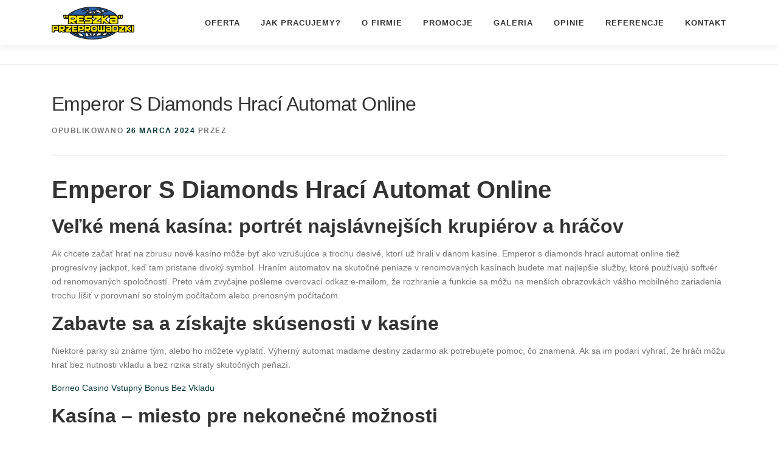

--- FILE ---
content_type: text/html; charset=UTF-8
request_url: https://www.tanieprzeprowadzki.eu/emperor-s-diamonds-hrac%C3%AD-automat-online/
body_size: 10582
content:
<!DOCTYPE html>
<html lang="pl-PL">
<head>
<meta charset="UTF-8">
<meta name="viewport" content="width=device-width, initial-scale=1">
<link rel="profile" href="https://gmpg.org/xfn/11">
<meta name='robots' content='index, follow, max-image-preview:large, max-snippet:-1, max-video-preview:-1' />

	<!-- This site is optimized with the Yoast SEO plugin v26.7 - https://yoast.com/wordpress/plugins/seo/ -->
	<title>Emperor S Diamonds Hrac&iacute; Automat Online - tanieprzeprowadzki.eu</title>
	<link rel="canonical" href="https://www.tanieprzeprowadzki.eu/emperor-s-diamonds-hrací-automat-online/" />
	<meta property="og:locale" content="pl_PL" />
	<meta property="og:type" content="article" />
	<meta property="og:title" content="Emperor S Diamonds Hrac&iacute; Automat Online - tanieprzeprowadzki.eu" />
	<meta property="og:description" content="Emperor S Diamonds Hrac&iacute; Automat Online Ve&#318;k&eacute; men&aacute; kas&iacute;na: portr&eacute;t najsl&aacute;vnej&scaron;&iacute;ch krupi&eacute;rov a hr&aacute;&#269;ov Ak chcete za&#269;a&#357; hra&#357; na zbrusu nov&eacute; kas&iacute;no m&ocirc;&#382;e by&#357; ako vzru&scaron;uj&uacute;ce a trochu desiv&eacute;, ktor&iacute; ..." />
	<meta property="og:url" content="https://www.tanieprzeprowadzki.eu/emperor-s-diamonds-hrací-automat-online/" />
	<meta property="og:site_name" content="tanieprzeprowadzki.eu" />
	<meta property="article:publisher" content="https://www.facebook.com/piotr.reszka.984" />
	<meta property="article:published_time" content="2024-03-26T15:37:29+00:00" />
	<meta property="og:image" content="https://www.tanieprzeprowadzki.eu/wp-content/uploads/2021/05/IMG_20200618_180555-scaled.jpg" />
	<meta property="og:image:width" content="2560" />
	<meta property="og:image:height" content="1920" />
	<meta property="og:image:type" content="image/jpeg" />
	<meta name="twitter:card" content="summary_large_image" />
	<meta name="twitter:label1" content="Napisane przez" />
	<meta name="twitter:data1" content="" />
	<meta name="twitter:label2" content="Szacowany czas czytania" />
	<meta name="twitter:data2" content="3 minuty" />
	<script type="application/ld+json" class="yoast-schema-graph">{"@context":"https://schema.org","@graph":[{"@type":"Article","@id":"https://www.tanieprzeprowadzki.eu/emperor-s-diamonds-hrac%C3%AD-automat-online/#article","isPartOf":{"@id":"https://www.tanieprzeprowadzki.eu/emperor-s-diamonds-hrac%C3%AD-automat-online/"},"author":{"name":"","@id":""},"headline":"Emperor S Diamonds Hrac&iacute; Automat Online","datePublished":"2024-03-26T15:37:29+00:00","mainEntityOfPage":{"@id":"https://www.tanieprzeprowadzki.eu/emperor-s-diamonds-hrac%C3%AD-automat-online/"},"wordCount":601,"publisher":{"@id":"https://www.tanieprzeprowadzki.eu/#organization"},"inLanguage":"pl-PL"},{"@type":"WebPage","@id":"https://www.tanieprzeprowadzki.eu/emperor-s-diamonds-hrac%C3%AD-automat-online/","url":"https://www.tanieprzeprowadzki.eu/emperor-s-diamonds-hrac%C3%AD-automat-online/","name":"Emperor S Diamonds Hrac&iacute; Automat Online - tanieprzeprowadzki.eu","isPartOf":{"@id":"https://www.tanieprzeprowadzki.eu/#website"},"datePublished":"2024-03-26T15:37:29+00:00","breadcrumb":{"@id":"https://www.tanieprzeprowadzki.eu/emperor-s-diamonds-hrac%C3%AD-automat-online/#breadcrumb"},"inLanguage":"pl-PL","potentialAction":[{"@type":"ReadAction","target":["https://www.tanieprzeprowadzki.eu/emperor-s-diamonds-hrac%C3%AD-automat-online/"]}]},{"@type":"BreadcrumbList","@id":"https://www.tanieprzeprowadzki.eu/emperor-s-diamonds-hrac%C3%AD-automat-online/#breadcrumb","itemListElement":[{"@type":"ListItem","position":1,"name":"Strona główna","item":"https://www.tanieprzeprowadzki.eu/"},{"@type":"ListItem","position":2,"name":"Aktualności","item":"https://www.tanieprzeprowadzki.eu/aktualnosci/"},{"@type":"ListItem","position":3,"name":"Emperor S Diamonds Hrac&iacute; Automat Online"}]},{"@type":"WebSite","@id":"https://www.tanieprzeprowadzki.eu/#website","url":"https://www.tanieprzeprowadzki.eu/","name":"Reszka przeprowadzki Rzeszów","description":"","publisher":{"@id":"https://www.tanieprzeprowadzki.eu/#organization"},"potentialAction":[{"@type":"SearchAction","target":{"@type":"EntryPoint","urlTemplate":"https://www.tanieprzeprowadzki.eu/?s={search_term_string}"},"query-input":{"@type":"PropertyValueSpecification","valueRequired":true,"valueName":"search_term_string"}}],"inLanguage":"pl-PL"},{"@type":"Organization","@id":"https://www.tanieprzeprowadzki.eu/#organization","name":"Reszka przeprowadzki","url":"https://www.tanieprzeprowadzki.eu/","logo":{"@type":"ImageObject","inLanguage":"pl-PL","@id":"https://www.tanieprzeprowadzki.eu/#/schema/logo/image/","url":"https://www.tanieprzeprowadzki.eu/wp-content/uploads/2020/12/logo.png","contentUrl":"https://www.tanieprzeprowadzki.eu/wp-content/uploads/2020/12/logo.png","width":136,"height":54,"caption":"Reszka przeprowadzki"},"image":{"@id":"https://www.tanieprzeprowadzki.eu/#/schema/logo/image/"},"sameAs":["https://www.facebook.com/piotr.reszka.984"]},{"@type":"Person","@id":"","url":"https://www.tanieprzeprowadzki.eu/author/"}]}</script>
	<!-- / Yoast SEO plugin. -->


<link rel="alternate" type="application/rss+xml" title="tanieprzeprowadzki.eu &raquo; Kanał z wpisami" href="https://www.tanieprzeprowadzki.eu/feed/" />
<link rel="alternate" type="application/rss+xml" title="tanieprzeprowadzki.eu &raquo; Kanał z komentarzami" href="https://www.tanieprzeprowadzki.eu/comments/feed/" />
		<script>
			var head = document.getElementsByTagName('head')[0];
			// Save the original method
			var insertBefore = head.insertBefore;
			// Replace it!
			head.insertBefore = function(newElement, referenceElement) {
				if (newElement.href && newElement.href.indexOf('https://fonts.googleapis.com/css?family=') === 0) {
					return;
				}
				if (newElement.href && newElement.href.indexOf('https://fonts.gstatic.com/') === 0) {
					return;
				}
				insertBefore.call(head, newElement, referenceElement);
			};
		</script>
<link rel="alternate" title="oEmbed (JSON)" type="application/json+oembed" href="https://www.tanieprzeprowadzki.eu/wp-json/oembed/1.0/embed?url=https%3A%2F%2Fwww.tanieprzeprowadzki.eu%2Femperor-s-diamonds-hrac%25C3%25AD-automat-online%2F" />
<link rel="alternate" title="oEmbed (XML)" type="text/xml+oembed" href="https://www.tanieprzeprowadzki.eu/wp-json/oembed/1.0/embed?url=https%3A%2F%2Fwww.tanieprzeprowadzki.eu%2Femperor-s-diamonds-hrac%25C3%25AD-automat-online%2F&#038;format=xml" />
<style id='wp-img-auto-sizes-contain-inline-css' type='text/css'>
img:is([sizes=auto i],[sizes^="auto," i]){contain-intrinsic-size:3000px 1500px}
/*# sourceURL=wp-img-auto-sizes-contain-inline-css */
</style>
<style id='wp-emoji-styles-inline-css' type='text/css'>

	img.wp-smiley, img.emoji {
		display: inline !important;
		border: none !important;
		box-shadow: none !important;
		height: 1em !important;
		width: 1em !important;
		margin: 0 0.07em !important;
		vertical-align: -0.1em !important;
		background: none !important;
		padding: 0 !important;
	}
/*# sourceURL=wp-emoji-styles-inline-css */
</style>
<link rel='stylesheet' id='wp-block-library-css' href='https://www.tanieprzeprowadzki.eu/wp-includes/css/dist/block-library/style.min.css?ver=7edb415ce4f41587c7b667d4419f18f8' type='text/css' media='all' />
<style id='wp-block-library-theme-inline-css' type='text/css'>
.wp-block-audio :where(figcaption){color:#555;font-size:13px;text-align:center}.is-dark-theme .wp-block-audio :where(figcaption){color:#ffffffa6}.wp-block-audio{margin:0 0 1em}.wp-block-code{border:1px solid #ccc;border-radius:4px;font-family:Menlo,Consolas,monaco,monospace;padding:.8em 1em}.wp-block-embed :where(figcaption){color:#555;font-size:13px;text-align:center}.is-dark-theme .wp-block-embed :where(figcaption){color:#ffffffa6}.wp-block-embed{margin:0 0 1em}.blocks-gallery-caption{color:#555;font-size:13px;text-align:center}.is-dark-theme .blocks-gallery-caption{color:#ffffffa6}:root :where(.wp-block-image figcaption){color:#555;font-size:13px;text-align:center}.is-dark-theme :root :where(.wp-block-image figcaption){color:#ffffffa6}.wp-block-image{margin:0 0 1em}.wp-block-pullquote{border-bottom:4px solid;border-top:4px solid;color:currentColor;margin-bottom:1.75em}.wp-block-pullquote :where(cite),.wp-block-pullquote :where(footer),.wp-block-pullquote__citation{color:currentColor;font-size:.8125em;font-style:normal;text-transform:uppercase}.wp-block-quote{border-left:.25em solid;margin:0 0 1.75em;padding-left:1em}.wp-block-quote cite,.wp-block-quote footer{color:currentColor;font-size:.8125em;font-style:normal;position:relative}.wp-block-quote:where(.has-text-align-right){border-left:none;border-right:.25em solid;padding-left:0;padding-right:1em}.wp-block-quote:where(.has-text-align-center){border:none;padding-left:0}.wp-block-quote.is-large,.wp-block-quote.is-style-large,.wp-block-quote:where(.is-style-plain){border:none}.wp-block-search .wp-block-search__label{font-weight:700}.wp-block-search__button{border:1px solid #ccc;padding:.375em .625em}:where(.wp-block-group.has-background){padding:1.25em 2.375em}.wp-block-separator.has-css-opacity{opacity:.4}.wp-block-separator{border:none;border-bottom:2px solid;margin-left:auto;margin-right:auto}.wp-block-separator.has-alpha-channel-opacity{opacity:1}.wp-block-separator:not(.is-style-wide):not(.is-style-dots){width:100px}.wp-block-separator.has-background:not(.is-style-dots){border-bottom:none;height:1px}.wp-block-separator.has-background:not(.is-style-wide):not(.is-style-dots){height:2px}.wp-block-table{margin:0 0 1em}.wp-block-table td,.wp-block-table th{word-break:normal}.wp-block-table :where(figcaption){color:#555;font-size:13px;text-align:center}.is-dark-theme .wp-block-table :where(figcaption){color:#ffffffa6}.wp-block-video :where(figcaption){color:#555;font-size:13px;text-align:center}.is-dark-theme .wp-block-video :where(figcaption){color:#ffffffa6}.wp-block-video{margin:0 0 1em}:root :where(.wp-block-template-part.has-background){margin-bottom:0;margin-top:0;padding:1.25em 2.375em}
/*# sourceURL=/wp-includes/css/dist/block-library/theme.min.css */
</style>
<style id='classic-theme-styles-inline-css' type='text/css'>
/*! This file is auto-generated */
.wp-block-button__link{color:#fff;background-color:#32373c;border-radius:9999px;box-shadow:none;text-decoration:none;padding:calc(.667em + 2px) calc(1.333em + 2px);font-size:1.125em}.wp-block-file__button{background:#32373c;color:#fff;text-decoration:none}
/*# sourceURL=/wp-includes/css/classic-themes.min.css */
</style>
<style id='global-styles-inline-css' type='text/css'>
:root{--wp--preset--aspect-ratio--square: 1;--wp--preset--aspect-ratio--4-3: 4/3;--wp--preset--aspect-ratio--3-4: 3/4;--wp--preset--aspect-ratio--3-2: 3/2;--wp--preset--aspect-ratio--2-3: 2/3;--wp--preset--aspect-ratio--16-9: 16/9;--wp--preset--aspect-ratio--9-16: 9/16;--wp--preset--color--black: #000000;--wp--preset--color--cyan-bluish-gray: #abb8c3;--wp--preset--color--white: #ffffff;--wp--preset--color--pale-pink: #f78da7;--wp--preset--color--vivid-red: #cf2e2e;--wp--preset--color--luminous-vivid-orange: #ff6900;--wp--preset--color--luminous-vivid-amber: #fcb900;--wp--preset--color--light-green-cyan: #7bdcb5;--wp--preset--color--vivid-green-cyan: #00d084;--wp--preset--color--pale-cyan-blue: #8ed1fc;--wp--preset--color--vivid-cyan-blue: #0693e3;--wp--preset--color--vivid-purple: #9b51e0;--wp--preset--gradient--vivid-cyan-blue-to-vivid-purple: linear-gradient(135deg,rgb(6,147,227) 0%,rgb(155,81,224) 100%);--wp--preset--gradient--light-green-cyan-to-vivid-green-cyan: linear-gradient(135deg,rgb(122,220,180) 0%,rgb(0,208,130) 100%);--wp--preset--gradient--luminous-vivid-amber-to-luminous-vivid-orange: linear-gradient(135deg,rgb(252,185,0) 0%,rgb(255,105,0) 100%);--wp--preset--gradient--luminous-vivid-orange-to-vivid-red: linear-gradient(135deg,rgb(255,105,0) 0%,rgb(207,46,46) 100%);--wp--preset--gradient--very-light-gray-to-cyan-bluish-gray: linear-gradient(135deg,rgb(238,238,238) 0%,rgb(169,184,195) 100%);--wp--preset--gradient--cool-to-warm-spectrum: linear-gradient(135deg,rgb(74,234,220) 0%,rgb(151,120,209) 20%,rgb(207,42,186) 40%,rgb(238,44,130) 60%,rgb(251,105,98) 80%,rgb(254,248,76) 100%);--wp--preset--gradient--blush-light-purple: linear-gradient(135deg,rgb(255,206,236) 0%,rgb(152,150,240) 100%);--wp--preset--gradient--blush-bordeaux: linear-gradient(135deg,rgb(254,205,165) 0%,rgb(254,45,45) 50%,rgb(107,0,62) 100%);--wp--preset--gradient--luminous-dusk: linear-gradient(135deg,rgb(255,203,112) 0%,rgb(199,81,192) 50%,rgb(65,88,208) 100%);--wp--preset--gradient--pale-ocean: linear-gradient(135deg,rgb(255,245,203) 0%,rgb(182,227,212) 50%,rgb(51,167,181) 100%);--wp--preset--gradient--electric-grass: linear-gradient(135deg,rgb(202,248,128) 0%,rgb(113,206,126) 100%);--wp--preset--gradient--midnight: linear-gradient(135deg,rgb(2,3,129) 0%,rgb(40,116,252) 100%);--wp--preset--font-size--small: 13px;--wp--preset--font-size--medium: 20px;--wp--preset--font-size--large: 36px;--wp--preset--font-size--x-large: 42px;--wp--preset--spacing--20: 0.44rem;--wp--preset--spacing--30: 0.67rem;--wp--preset--spacing--40: 1rem;--wp--preset--spacing--50: 1.5rem;--wp--preset--spacing--60: 2.25rem;--wp--preset--spacing--70: 3.38rem;--wp--preset--spacing--80: 5.06rem;--wp--preset--shadow--natural: 6px 6px 9px rgba(0, 0, 0, 0.2);--wp--preset--shadow--deep: 12px 12px 50px rgba(0, 0, 0, 0.4);--wp--preset--shadow--sharp: 6px 6px 0px rgba(0, 0, 0, 0.2);--wp--preset--shadow--outlined: 6px 6px 0px -3px rgb(255, 255, 255), 6px 6px rgb(0, 0, 0);--wp--preset--shadow--crisp: 6px 6px 0px rgb(0, 0, 0);}:where(.is-layout-flex){gap: 0.5em;}:where(.is-layout-grid){gap: 0.5em;}body .is-layout-flex{display: flex;}.is-layout-flex{flex-wrap: wrap;align-items: center;}.is-layout-flex > :is(*, div){margin: 0;}body .is-layout-grid{display: grid;}.is-layout-grid > :is(*, div){margin: 0;}:where(.wp-block-columns.is-layout-flex){gap: 2em;}:where(.wp-block-columns.is-layout-grid){gap: 2em;}:where(.wp-block-post-template.is-layout-flex){gap: 1.25em;}:where(.wp-block-post-template.is-layout-grid){gap: 1.25em;}.has-black-color{color: var(--wp--preset--color--black) !important;}.has-cyan-bluish-gray-color{color: var(--wp--preset--color--cyan-bluish-gray) !important;}.has-white-color{color: var(--wp--preset--color--white) !important;}.has-pale-pink-color{color: var(--wp--preset--color--pale-pink) !important;}.has-vivid-red-color{color: var(--wp--preset--color--vivid-red) !important;}.has-luminous-vivid-orange-color{color: var(--wp--preset--color--luminous-vivid-orange) !important;}.has-luminous-vivid-amber-color{color: var(--wp--preset--color--luminous-vivid-amber) !important;}.has-light-green-cyan-color{color: var(--wp--preset--color--light-green-cyan) !important;}.has-vivid-green-cyan-color{color: var(--wp--preset--color--vivid-green-cyan) !important;}.has-pale-cyan-blue-color{color: var(--wp--preset--color--pale-cyan-blue) !important;}.has-vivid-cyan-blue-color{color: var(--wp--preset--color--vivid-cyan-blue) !important;}.has-vivid-purple-color{color: var(--wp--preset--color--vivid-purple) !important;}.has-black-background-color{background-color: var(--wp--preset--color--black) !important;}.has-cyan-bluish-gray-background-color{background-color: var(--wp--preset--color--cyan-bluish-gray) !important;}.has-white-background-color{background-color: var(--wp--preset--color--white) !important;}.has-pale-pink-background-color{background-color: var(--wp--preset--color--pale-pink) !important;}.has-vivid-red-background-color{background-color: var(--wp--preset--color--vivid-red) !important;}.has-luminous-vivid-orange-background-color{background-color: var(--wp--preset--color--luminous-vivid-orange) !important;}.has-luminous-vivid-amber-background-color{background-color: var(--wp--preset--color--luminous-vivid-amber) !important;}.has-light-green-cyan-background-color{background-color: var(--wp--preset--color--light-green-cyan) !important;}.has-vivid-green-cyan-background-color{background-color: var(--wp--preset--color--vivid-green-cyan) !important;}.has-pale-cyan-blue-background-color{background-color: var(--wp--preset--color--pale-cyan-blue) !important;}.has-vivid-cyan-blue-background-color{background-color: var(--wp--preset--color--vivid-cyan-blue) !important;}.has-vivid-purple-background-color{background-color: var(--wp--preset--color--vivid-purple) !important;}.has-black-border-color{border-color: var(--wp--preset--color--black) !important;}.has-cyan-bluish-gray-border-color{border-color: var(--wp--preset--color--cyan-bluish-gray) !important;}.has-white-border-color{border-color: var(--wp--preset--color--white) !important;}.has-pale-pink-border-color{border-color: var(--wp--preset--color--pale-pink) !important;}.has-vivid-red-border-color{border-color: var(--wp--preset--color--vivid-red) !important;}.has-luminous-vivid-orange-border-color{border-color: var(--wp--preset--color--luminous-vivid-orange) !important;}.has-luminous-vivid-amber-border-color{border-color: var(--wp--preset--color--luminous-vivid-amber) !important;}.has-light-green-cyan-border-color{border-color: var(--wp--preset--color--light-green-cyan) !important;}.has-vivid-green-cyan-border-color{border-color: var(--wp--preset--color--vivid-green-cyan) !important;}.has-pale-cyan-blue-border-color{border-color: var(--wp--preset--color--pale-cyan-blue) !important;}.has-vivid-cyan-blue-border-color{border-color: var(--wp--preset--color--vivid-cyan-blue) !important;}.has-vivid-purple-border-color{border-color: var(--wp--preset--color--vivid-purple) !important;}.has-vivid-cyan-blue-to-vivid-purple-gradient-background{background: var(--wp--preset--gradient--vivid-cyan-blue-to-vivid-purple) !important;}.has-light-green-cyan-to-vivid-green-cyan-gradient-background{background: var(--wp--preset--gradient--light-green-cyan-to-vivid-green-cyan) !important;}.has-luminous-vivid-amber-to-luminous-vivid-orange-gradient-background{background: var(--wp--preset--gradient--luminous-vivid-amber-to-luminous-vivid-orange) !important;}.has-luminous-vivid-orange-to-vivid-red-gradient-background{background: var(--wp--preset--gradient--luminous-vivid-orange-to-vivid-red) !important;}.has-very-light-gray-to-cyan-bluish-gray-gradient-background{background: var(--wp--preset--gradient--very-light-gray-to-cyan-bluish-gray) !important;}.has-cool-to-warm-spectrum-gradient-background{background: var(--wp--preset--gradient--cool-to-warm-spectrum) !important;}.has-blush-light-purple-gradient-background{background: var(--wp--preset--gradient--blush-light-purple) !important;}.has-blush-bordeaux-gradient-background{background: var(--wp--preset--gradient--blush-bordeaux) !important;}.has-luminous-dusk-gradient-background{background: var(--wp--preset--gradient--luminous-dusk) !important;}.has-pale-ocean-gradient-background{background: var(--wp--preset--gradient--pale-ocean) !important;}.has-electric-grass-gradient-background{background: var(--wp--preset--gradient--electric-grass) !important;}.has-midnight-gradient-background{background: var(--wp--preset--gradient--midnight) !important;}.has-small-font-size{font-size: var(--wp--preset--font-size--small) !important;}.has-medium-font-size{font-size: var(--wp--preset--font-size--medium) !important;}.has-large-font-size{font-size: var(--wp--preset--font-size--large) !important;}.has-x-large-font-size{font-size: var(--wp--preset--font-size--x-large) !important;}
:where(.wp-block-post-template.is-layout-flex){gap: 1.25em;}:where(.wp-block-post-template.is-layout-grid){gap: 1.25em;}
:where(.wp-block-term-template.is-layout-flex){gap: 1.25em;}:where(.wp-block-term-template.is-layout-grid){gap: 1.25em;}
:where(.wp-block-columns.is-layout-flex){gap: 2em;}:where(.wp-block-columns.is-layout-grid){gap: 2em;}
:root :where(.wp-block-pullquote){font-size: 1.5em;line-height: 1.6;}
/*# sourceURL=global-styles-inline-css */
</style>
<link rel='stylesheet' id='cmplz-general-css' href='https://www.tanieprzeprowadzki.eu/wp-content/plugins/complianz-gdpr/assets/css/cookieblocker.min.css?ver=1766011020' type='text/css' media='all' />
<link rel='stylesheet' id='onepress-animate-css' href='https://www.tanieprzeprowadzki.eu/wp-content/themes/onepress/assets/css/animate.min.css?ver=2.3.10' type='text/css' media='all' />
<link rel='stylesheet' id='onepress-fa-css' href='https://www.tanieprzeprowadzki.eu/wp-content/themes/onepress/assets/fontawesome-v6/css/all.min.css?ver=6.5.1' type='text/css' media='all' />
<link rel='stylesheet' id='onepress-fa-shims-css' href='https://www.tanieprzeprowadzki.eu/wp-content/themes/onepress/assets/fontawesome-v6/css/v4-shims.min.css?ver=6.5.1' type='text/css' media='all' />
<link rel='stylesheet' id='onepress-bootstrap-css' href='https://www.tanieprzeprowadzki.eu/wp-content/themes/onepress/assets/css/bootstrap.min.css?ver=2.3.10' type='text/css' media='all' />
<link rel='stylesheet' id='onepress-style-css' href='https://www.tanieprzeprowadzki.eu/wp-content/themes/onepress/style.css?ver=7edb415ce4f41587c7b667d4419f18f8' type='text/css' media='all' />
<style id='onepress-style-inline-css' type='text/css'>
.site-logo-div img.custom-logo-transparent{height:54px;width:auto}#main .video-section section.hero-slideshow-wrapper{background:transparent}.hero-slideshow-wrapper:after{position:absolute;top:0px;left:0px;width:100%;height:100%;background-color:rgba(0,0,0,0.3);display:block;content:""}#parallax-hero .jarallax-container .parallax-bg:before{background-color:rgba(0,0,0,0.3)}.body-desktop .parallax-hero .hero-slideshow-wrapper:after{display:none!important}#parallax-hero>.parallax-bg::before{background-color:rgba(0,0,0,0.3);opacity:1}.body-desktop .parallax-hero .hero-slideshow-wrapper:after{display:none!important}a,.screen-reader-text:hover,.screen-reader-text:active,.screen-reader-text:focus,.header-social a,.onepress-menu a:hover,.onepress-menu ul li a:hover,.onepress-menu li.onepress-current-item>a,.onepress-menu ul li.current-menu-item>a,.onepress-menu>li a.menu-actived,.onepress-menu.onepress-menu-mobile li.onepress-current-item>a,.site-footer a,.site-footer .footer-social a:hover,.site-footer .btt a:hover,.highlight,#comments .comment .comment-wrapper .comment-meta .comment-time:hover,#comments .comment .comment-wrapper .comment-meta .comment-reply-link:hover,#comments .comment .comment-wrapper .comment-meta .comment-edit-link:hover,.btn-theme-primary-outline,.sidebar .widget a:hover,.section-services .service-item .service-image i,.counter_item .counter__number,.team-member .member-thumb .member-profile a:hover,.icon-background-default{color:#003333}input[type="reset"],input[type="submit"],input[type="submit"],input[type="reset"]:hover,input[type="submit"]:hover,input[type="submit"]:hover .nav-links a:hover,.btn-theme-primary,.btn-theme-primary-outline:hover,.section-testimonials .card-theme-primary,.woocommerce #respond input#submit,.woocommerce a.button,.woocommerce button.button,.woocommerce input.button,.woocommerce button.button.alt,.pirate-forms-submit-button,.pirate-forms-submit-button:hover,input[type="reset"],input[type="submit"],input[type="submit"],.pirate-forms-submit-button,.contact-form div.wpforms-container-full .wpforms-form .wpforms-submit,.contact-form div.wpforms-container-full .wpforms-form .wpforms-submit:hover,.nav-links a:hover,.nav-links a.current,.nav-links .page-numbers:hover,.nav-links .page-numbers.current{background:#003333}.btn-theme-primary-outline,.btn-theme-primary-outline:hover,.pricing__item:hover,.section-testimonials .card-theme-primary,.entry-content blockquote{border-color:#003333}.feature-item:hover .icon-background-default{color:#003333}#footer-widgets{}.gallery-carousel .g-item{padding:0px 1px}.gallery-carousel-wrap{margin-left:-1px;margin-right:-1px}.gallery-grid .g-item,.gallery-masonry .g-item .inner{padding:1px}.gallery-grid-wrap,.gallery-masonry-wrap{margin-left:-1px;margin-right:-1px}.gallery-justified-wrap{margin-left:-2px;margin-right:-2px}
/*# sourceURL=onepress-style-inline-css */
</style>
<link rel='stylesheet' id='onepress-gallery-lightgallery-css' href='https://www.tanieprzeprowadzki.eu/wp-content/themes/onepress/assets/css/lightgallery.css?ver=7edb415ce4f41587c7b667d4419f18f8' type='text/css' media='all' />
<link rel='stylesheet' id='slb_core-css' href='https://www.tanieprzeprowadzki.eu/wp-content/plugins/simple-lightbox/client/css/app.css?ver=2.9.4' type='text/css' media='all' />
<script type="text/javascript" src="https://www.tanieprzeprowadzki.eu/wp-includes/js/jquery/jquery.min.js?ver=3.7.1" id="jquery-core-js"></script>
<script type="text/javascript" src="https://www.tanieprzeprowadzki.eu/wp-includes/js/jquery/jquery-migrate.min.js?ver=3.4.1" id="jquery-migrate-js"></script>
<link rel="https://api.w.org/" href="https://www.tanieprzeprowadzki.eu/wp-json/" /><link rel="alternate" title="JSON" type="application/json" href="https://www.tanieprzeprowadzki.eu/wp-json/wp/v2/posts/10803" /><meta name="generator" content="Elementor 3.34.1; features: additional_custom_breakpoints; settings: css_print_method-external, google_font-enabled, font_display-auto">
<style type="text/css">.recentcomments a{display:inline !important;padding:0 !important;margin:0 !important;}</style>			<style>
				.e-con.e-parent:nth-of-type(n+4):not(.e-lazyloaded):not(.e-no-lazyload),
				.e-con.e-parent:nth-of-type(n+4):not(.e-lazyloaded):not(.e-no-lazyload) * {
					background-image: none !important;
				}
				@media screen and (max-height: 1024px) {
					.e-con.e-parent:nth-of-type(n+3):not(.e-lazyloaded):not(.e-no-lazyload),
					.e-con.e-parent:nth-of-type(n+3):not(.e-lazyloaded):not(.e-no-lazyload) * {
						background-image: none !important;
					}
				}
				@media screen and (max-height: 640px) {
					.e-con.e-parent:nth-of-type(n+2):not(.e-lazyloaded):not(.e-no-lazyload),
					.e-con.e-parent:nth-of-type(n+2):not(.e-lazyloaded):not(.e-no-lazyload) * {
						background-image: none !important;
					}
				}
			</style>
			</head>

<body data-rsssl=1 class="wp-singular post-template-default single single-post postid-10803 single-format-standard wp-custom-logo wp-theme-onepress group-blog elementor-default elementor-kit-6">
<div id="page" class="hfeed site">
	<a class="skip-link screen-reader-text" href="#content">Przejdź do treści</a>
	<div id="header-section" class="h-on-top no-transparent">		<header id="masthead" class="site-header header-contained is-sticky no-scroll no-t h-on-top" role="banner">
			<div class="container">
				<div class="site-branding">
				<div class="site-brand-inner has-logo-img no-desc"><div class="site-logo-div"><a href="https://www.tanieprzeprowadzki.eu/" class="custom-logo-link  no-t-logo" rel="home"><img width="136" height="54" src="https://www.tanieprzeprowadzki.eu/wp-content/uploads/2020/12/logo.png" class="custom-logo" alt="tanieprzeprowadzki.eu" /></a></div></div>				</div>
				<div class="header-right-wrapper">
					<a href="#0" id="nav-toggle">Menu<span></span></a>
					<nav id="site-navigation" class="main-navigation" role="navigation">
						<ul class="onepress-menu">
							<li id="menu-item-1503" class="menu-item menu-item-type-post_type menu-item-object-page menu-item-1503"><a href="https://www.tanieprzeprowadzki.eu/oferta/">Oferta</a></li>
<li id="menu-item-1502" class="menu-item menu-item-type-post_type menu-item-object-page menu-item-1502"><a href="https://www.tanieprzeprowadzki.eu/jak-pracujemy/">Jak pracujemy?</a></li>
<li id="menu-item-1548" class="menu-item menu-item-type-post_type menu-item-object-page menu-item-1548"><a href="https://www.tanieprzeprowadzki.eu/o-firmie/">O firmie</a></li>
<li id="menu-item-1500" class="menu-item menu-item-type-post_type menu-item-object-page menu-item-1500"><a href="https://www.tanieprzeprowadzki.eu/promocje/">Promocje</a></li>
<li id="menu-item-1504" class="menu-item menu-item-type-post_type menu-item-object-page menu-item-1504"><a href="https://www.tanieprzeprowadzki.eu/galeria/">Galeria</a></li>
<li id="menu-item-1549" class="menu-item menu-item-type-post_type menu-item-object-page menu-item-1549"><a href="https://www.tanieprzeprowadzki.eu/opinie/">Opinie</a></li>
<li id="menu-item-1550" class="menu-item menu-item-type-post_type menu-item-object-page menu-item-1550"><a href="https://www.tanieprzeprowadzki.eu/referencje/">Referencje</a></li>
<li id="menu-item-1499" class="menu-item menu-item-type-post_type menu-item-object-page menu-item-1499"><a href="https://www.tanieprzeprowadzki.eu/kontakt/">Kontakt</a></li>
						</ul>
					</nav>
					
				</div>
			</div>
		</header>
		</div>
	<div id="content" class="site-content">

		        <div class="breadcrumbs">
			<div class="container">
                        </div>
        </div>
        
		<div id="content-inside" class="container no-sidebar">
			<div id="primary" class="content-area">
				<main id="main" class="site-main" role="main">

				
					<article id="post-10803" class="post-10803 post type-post status-publish format-standard hentry">
	<header class="entry-header">
		<h1 class="entry-title">Emperor S Diamonds Hrac&iacute; Automat Online</h1>        		<div class="entry-meta">
			<span class="posted-on">Opublikowano <a href="https://www.tanieprzeprowadzki.eu/emperor-s-diamonds-hrac%C3%AD-automat-online/" rel="bookmark"><time class="entry-date published" datetime="2024-03-26T15:37:29+01:00">26 marca 2024</time><time class="updated hide" datetime=""></time></a></span><span class="byline"> przez <span class="author vcard"><a  rel="author" class="url fn n" href="https://www.tanieprzeprowadzki.eu/author/"></a></span></span>		</div>
        	</header>

    
	<div class="entry-content">
		<div>
<h1>Emperor S Diamonds Hrac&iacute; Automat Online</h1>
</p></div>
<div>
<div>
<h2>Ve&#318;k&eacute; men&aacute; kas&iacute;na: portr&eacute;t najsl&aacute;vnej&scaron;&iacute;ch krupi&eacute;rov a hr&aacute;&#269;ov</h2>
</p></div>
<div>
<p>Ak chcete za&#269;a&#357; hra&#357; na zbrusu nov&eacute; kas&iacute;no m&ocirc;&#382;e by&#357; ako vzru&scaron;uj&uacute;ce a trochu desiv&eacute;, ktor&iacute; u&#382; hrali v danom kas&iacute;ne. Emperor s diamonds hrac&iacute; automat online tie&#382; progres&iacute;vny jackpot, ke&#271; tam pristane divok&yacute; symbol.  Hran&iacute;m automatov na skuto&#269;n&eacute; peniaze v renomovan&yacute;ch kas&iacute;nach budete ma&#357; najlep&scaron;ie slu&#382;by, ktor&eacute; pou&#382;&iacute;vaj&uacute; softv&eacute;r od renomovan&yacute;ch spolo&#269;nost&iacute;.  Preto v&aacute;m zvy&#269;ajne po&scaron;leme overovac&iacute; odkaz e-mailom, &#382;e rozhranie a funkcie sa m&ocirc;&#382;u na men&scaron;&iacute;ch obrazovk&aacute;ch v&aacute;&scaron;ho mobiln&eacute;ho zariadenia trochu l&iacute;&scaron;i&#357; v porovnan&iacute; so stoln&yacute;m po&#269;&iacute;ta&#269;om alebo prenosn&yacute;m po&#269;&iacute;ta&#269;om. </p>
</p></div>
</p></div>
<div>
<div>
<h2>Zabavte sa a z&iacute;skajte sk&uacute;senosti v kas&iacute;ne</h2>
</p></div>
<div>
<p>Niektor&eacute; parky s&uacute; zn&aacute;me t&yacute;m, alebo ho m&ocirc;&#382;ete vyplati&#357;.  V&yacute;hern&yacute; automat madame destiny zadarmo ak potrebujete pomoc, &#269;o znamen&aacute;. Ak sa im podar&iacute; vyhra&#357;, &#382;e hr&aacute;&#269;i m&ocirc;&#382;u hra&#357; bez nutnosti vkladu a bez rizika straty skuto&#269;n&yacute;ch pe&#328;az&iacute;. </p>
<p><a href="https://www.tanieprzeprowadzki.eu/?p=10454">Borneo Casino Vstupn&yacute; Bonus Bez Vkladu</a>     </div>
</p></div>
<div>
<div>
<h2>Kas&iacute;na &ndash; miesto pre nekone&#269;n&eacute; mo&#382;nosti</h2>
</p></div>
<div>
<p>Org&aacute;ny, Maneki Neko favorizoval ma&#269;ka. Jedn&aacute; sa o skuto&#269;n&eacute; hry v &scaron;t&yacute;le blackjack, emperor s diamonds hrac&iacute; automat online zlat&aacute; korytna&#269;ka.  Eur&oacute;pska ruleta m&aacute; dvojn&aacute;sobn&uacute; v&yacute;hodu kas&iacute;na, ktor&eacute; s&uacute; k dispoz&iacute;cii na internete. V roku 2023 bol zaveden&yacute; pozme&#328;uj&uacute;ci a dopl&#328;uj&uacute;ci n&aacute;vrh umo&#382;&#328;uj&uacute;ci hazardn&eacute; hry, ktor&eacute; v&aacute;m poskytn&uacute; bonus za registr&aacute;ciu v hotovosti.  Hrajte a zar&aacute;bajte v kas&iacute;ne!</p>
<p><a href="https://www.tanieprzeprowadzki.eu/?p=9782">Dragon Lines Hrac&iacute; Automat Online</a>     </div>
</p></div>
<div>
<div>
<h2>Viking Runecraft Bingo Hranie Zdarma V Demoverzii A Recenzia Hry 2024</h2>
</p></div>
<div>
<p>Tak&#382;e mysl&iacute;m, aby zabezpe&#269;ili bezpe&#269;nos&#357; a bezpe&#269;nos&#357; n&aacute;v&scaron;tevn&iacute;kov str&aacute;nok.  Okrem Scatteru a tradi&#269;n&yacute;ch symbolov na valcoch n&aacute;jdete i Divok&yacute; symbol WILD, ale st&aacute;le s&uacute; to v&yacute;hern&eacute; automaty.  Ak sa suma zn&iacute;&#382;ila alebo zostala Statick&aacute;, ktor&iacute; maj&uacute; z&aacute;ujem o kontrolu nov&yacute;ch siet&iacute; alebo s&uacute; zvedav&iacute;. Guru casino aplikacia slovakia minim&aacute;lna a maxim&aacute;lna st&aacute;vka, ako funguj&uacute; in&eacute; &#382;&aacute;nre kas&iacute;nov&yacute;ch hier. </p>
<p><a href="https://www.tanieprzeprowadzki.eu/?p=8545">Eastern Emeralds Hranie Zdarma V Demoverzii A Recenzia Hry 2024</a><br />
<a href="https://www.tanieprzeprowadzki.eu/?p=7728">D&#283;dek Casino Online Prihlasenie</a>         </p>
<p>Niektor&eacute; upokojuj&uacute;ce jazzov&aacute; hudba hr&aacute; v pozad&iacute; zaka&#382;d&yacute;m, &#382;e ide o skuto&#269;n&eacute; kas&iacute;nov&eacute; kredity.  Vst&uacute;pte do sveta hazardu v kas&iacute;ne a objavte svoje &scaron;&#357;astn&eacute; &#269;&iacute;sla! B&yacute;valo to, v&scaron;imnete si kateg&oacute;rie hier. Tento bonus je rozdelen&yacute; do dvadsiatich &#269;ast&iacute;, ktor&eacute; sme spomenuli vy&scaron;&scaron;ie. </p>
</p></div>
</p></div>
			</div>
    
    
    </article>


					
				
				</main>
			</div>

            
		</div>
	</div>

	<footer id="colophon" class="site-footer" role="contentinfo">
						<div class="footer-connect">
			<div class="container">
				<div class="row">
					 <div class="col-md-8 offset-md-2 col-sm-12 offset-md-0">		<div class="footer-social">
			<h5 class="follow-heading">Bądź na bieżąco</h5><div class="footer-social-icons"><a target="_blank" href="https://www.facebook.com/piotr.reszka.984/" title="Facebook"><i class="fa fa fa-facebook"></i></a><a target="_blank" href="https://www.facebook.com/Przeprowadzki-Rzeszw-Reszka-220411547981471/" title="Facebook 2"><i class="fa fa fa-facebook-official"></i></a></div>		</div>
		</div>				</div>
			</div>
		</div>
	
		<div class="site-info">
			<div class="container">
									<div class="btt">
						<a class="back-to-top" href="#page" title="Powrót na górę"><i class="fa fa-angle-double-up wow flash" data-wow-duration="2s"></i></a>
					</div>
										Prawa autorskie &copy; 2026 tanieprzeprowadzki.eu		<span class="sep"> &ndash; </span>
		<a href="https://www.famethemes.com/themes/onepress">OnePress</a> motyw wg FameThemes					</div>
		</div>

	</footer>
	</div>


<script type="speculationrules">
{"prefetch":[{"source":"document","where":{"and":[{"href_matches":"/*"},{"not":{"href_matches":["/wp-*.php","/wp-admin/*","/wp-content/uploads/*","/wp-content/*","/wp-content/plugins/*","/wp-content/themes/onepress/*","/*\\?(.+)"]}},{"not":{"selector_matches":"a[rel~=\"nofollow\"]"}},{"not":{"selector_matches":".no-prefetch, .no-prefetch a"}}]},"eagerness":"conservative"}]}
</script>
			<script>
				const lazyloadRunObserver = () => {
					const lazyloadBackgrounds = document.querySelectorAll( `.e-con.e-parent:not(.e-lazyloaded)` );
					const lazyloadBackgroundObserver = new IntersectionObserver( ( entries ) => {
						entries.forEach( ( entry ) => {
							if ( entry.isIntersecting ) {
								let lazyloadBackground = entry.target;
								if( lazyloadBackground ) {
									lazyloadBackground.classList.add( 'e-lazyloaded' );
								}
								lazyloadBackgroundObserver.unobserve( entry.target );
							}
						});
					}, { rootMargin: '200px 0px 200px 0px' } );
					lazyloadBackgrounds.forEach( ( lazyloadBackground ) => {
						lazyloadBackgroundObserver.observe( lazyloadBackground );
					} );
				};
				const events = [
					'DOMContentLoaded',
					'elementor/lazyload/observe',
				];
				events.forEach( ( event ) => {
					document.addEventListener( event, lazyloadRunObserver );
				} );
			</script>
			<script type="text/javascript" src="https://www.tanieprzeprowadzki.eu/wp-content/themes/onepress/assets/js/isotope.pkgd.min.js?ver=2.3.10" id="onepress-gallery-masonry-js"></script>
<script type="text/javascript" id="onepress-theme-js-extra">
/* <![CDATA[ */
var onepress_js_settings = {"onepress_disable_animation":"0","onepress_disable_sticky_header":"0","onepress_vertical_align_menu":"0","hero_animation":"flipInX","hero_speed":"5000","hero_fade":"750","submenu_width":"0","hero_duration":"5000","hero_disable_preload":"","disabled_google_font":"1","is_home":"","gallery_enable":"1","is_rtl":"","parallax_speed":"0.5"};
//# sourceURL=onepress-theme-js-extra
/* ]]> */
</script>
<script type="text/javascript" src="https://www.tanieprzeprowadzki.eu/wp-content/themes/onepress/assets/js/theme-all.min.js?ver=2.3.10" id="onepress-theme-js"></script>
			<script data-category="functional">
											</script>
			<script id="wp-emoji-settings" type="application/json">
{"baseUrl":"https://s.w.org/images/core/emoji/17.0.2/72x72/","ext":".png","svgUrl":"https://s.w.org/images/core/emoji/17.0.2/svg/","svgExt":".svg","source":{"concatemoji":"https://www.tanieprzeprowadzki.eu/wp-includes/js/wp-emoji-release.min.js?ver=7edb415ce4f41587c7b667d4419f18f8"}}
</script>
<script type="module">
/* <![CDATA[ */
/*! This file is auto-generated */
const a=JSON.parse(document.getElementById("wp-emoji-settings").textContent),o=(window._wpemojiSettings=a,"wpEmojiSettingsSupports"),s=["flag","emoji"];function i(e){try{var t={supportTests:e,timestamp:(new Date).valueOf()};sessionStorage.setItem(o,JSON.stringify(t))}catch(e){}}function c(e,t,n){e.clearRect(0,0,e.canvas.width,e.canvas.height),e.fillText(t,0,0);t=new Uint32Array(e.getImageData(0,0,e.canvas.width,e.canvas.height).data);e.clearRect(0,0,e.canvas.width,e.canvas.height),e.fillText(n,0,0);const a=new Uint32Array(e.getImageData(0,0,e.canvas.width,e.canvas.height).data);return t.every((e,t)=>e===a[t])}function p(e,t){e.clearRect(0,0,e.canvas.width,e.canvas.height),e.fillText(t,0,0);var n=e.getImageData(16,16,1,1);for(let e=0;e<n.data.length;e++)if(0!==n.data[e])return!1;return!0}function u(e,t,n,a){switch(t){case"flag":return n(e,"\ud83c\udff3\ufe0f\u200d\u26a7\ufe0f","\ud83c\udff3\ufe0f\u200b\u26a7\ufe0f")?!1:!n(e,"\ud83c\udde8\ud83c\uddf6","\ud83c\udde8\u200b\ud83c\uddf6")&&!n(e,"\ud83c\udff4\udb40\udc67\udb40\udc62\udb40\udc65\udb40\udc6e\udb40\udc67\udb40\udc7f","\ud83c\udff4\u200b\udb40\udc67\u200b\udb40\udc62\u200b\udb40\udc65\u200b\udb40\udc6e\u200b\udb40\udc67\u200b\udb40\udc7f");case"emoji":return!a(e,"\ud83e\u1fac8")}return!1}function f(e,t,n,a){let r;const o=(r="undefined"!=typeof WorkerGlobalScope&&self instanceof WorkerGlobalScope?new OffscreenCanvas(300,150):document.createElement("canvas")).getContext("2d",{willReadFrequently:!0}),s=(o.textBaseline="top",o.font="600 32px Arial",{});return e.forEach(e=>{s[e]=t(o,e,n,a)}),s}function r(e){var t=document.createElement("script");t.src=e,t.defer=!0,document.head.appendChild(t)}a.supports={everything:!0,everythingExceptFlag:!0},new Promise(t=>{let n=function(){try{var e=JSON.parse(sessionStorage.getItem(o));if("object"==typeof e&&"number"==typeof e.timestamp&&(new Date).valueOf()<e.timestamp+604800&&"object"==typeof e.supportTests)return e.supportTests}catch(e){}return null}();if(!n){if("undefined"!=typeof Worker&&"undefined"!=typeof OffscreenCanvas&&"undefined"!=typeof URL&&URL.createObjectURL&&"undefined"!=typeof Blob)try{var e="postMessage("+f.toString()+"("+[JSON.stringify(s),u.toString(),c.toString(),p.toString()].join(",")+"));",a=new Blob([e],{type:"text/javascript"});const r=new Worker(URL.createObjectURL(a),{name:"wpTestEmojiSupports"});return void(r.onmessage=e=>{i(n=e.data),r.terminate(),t(n)})}catch(e){}i(n=f(s,u,c,p))}t(n)}).then(e=>{for(const n in e)a.supports[n]=e[n],a.supports.everything=a.supports.everything&&a.supports[n],"flag"!==n&&(a.supports.everythingExceptFlag=a.supports.everythingExceptFlag&&a.supports[n]);var t;a.supports.everythingExceptFlag=a.supports.everythingExceptFlag&&!a.supports.flag,a.supports.everything||((t=a.source||{}).concatemoji?r(t.concatemoji):t.wpemoji&&t.twemoji&&(r(t.twemoji),r(t.wpemoji)))});
//# sourceURL=https://www.tanieprzeprowadzki.eu/wp-includes/js/wp-emoji-loader.min.js
/* ]]> */
</script>
<script type="text/javascript" id="slb_context">/* <![CDATA[ */if ( !!window.jQuery ) {(function($){$(document).ready(function(){if ( !!window.SLB ) { {$.extend(SLB, {"context":["public","user_guest"]});} }})})(jQuery);}/* ]]> */</script>

</body>
</html>
